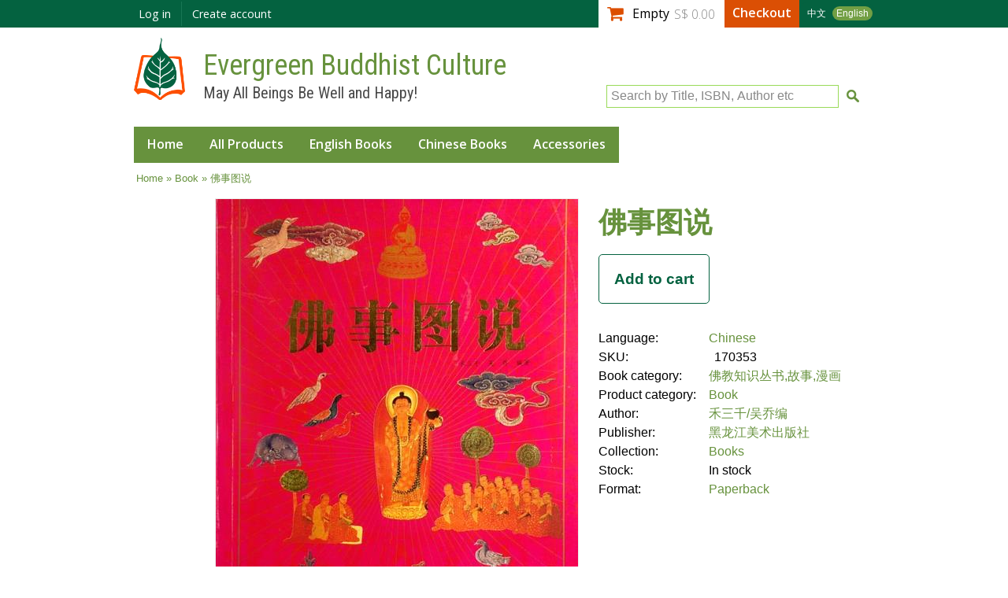

--- FILE ---
content_type: text/html; charset=utf-8
request_url: https://www.evergreenbuddhist.com/book/%E4%BD%9B%E4%BA%8B%E5%9B%BE%E8%AF%B4-5?page=6
body_size: 7520
content:
 
<!DOCTYPE html PUBLIC "-//W3C//DTD HTML+RDFa 1.1//EN">
<html lang="en" dir="ltr" version="HTML+RDFa 1.1"
  xmlns:content="http://purl.org/rss/1.0/modules/content/"
  xmlns:dc="http://purl.org/dc/terms/"
  xmlns:foaf="http://xmlns.com/foaf/0.1/"
  xmlns:og="http://ogp.me/ns#"
  xmlns:rdfs="http://www.w3.org/2000/01/rdf-schema#"
  xmlns:sioc="http://rdfs.org/sioc/ns#"
  xmlns:sioct="http://rdfs.org/sioc/types#"
  xmlns:skos="http://www.w3.org/2004/02/skos/core#"
  xmlns:xsd="http://www.w3.org/2001/XMLSchema#">
<head profile="http://www.w3.org/1999/xhtml/vocab">
  <meta http-equiv="Content-Type" content="text/html; charset=utf-8" />
<meta name="Generator" content="Drupal 7 (http://drupal.org); Commerce 1" />
<link rel="canonical" href="/book/%E4%BD%9B%E4%BA%8B%E5%9B%BE%E8%AF%B4-5" />
<link rel="shortlink" href="/node/56886" />
<link rel="shortcut icon" href="https://www.evergreenbuddhist.com/sites/all/themes/eg/logo_evergreen.ico" type="image/vnd.microsoft.icon" />
<meta name="viewport" content="width=device-width, initial-scale=1, maximum-scale=1, minimum-scale=1, user-scalable=no" />
<script type="application/ld+json">
{"@context":"http:\/\/schema.org","@type":"BreadcrumbList","itemListElement":[{"@type":"ListItem","position":1,"item":{"name":"Book","@id":"https:\/\/www.evergreenbuddhist.com\/product-category\/book"}}]}
</script>  <title>佛事图说 | Evergreen Buddhist Culture</title>  
  <style type="text/css" media="all">
@import url("https://www.evergreenbuddhist.com/modules/system/system.base.css?sucpik");
@import url("https://www.evergreenbuddhist.com/modules/system/system.menus.css?sucpik");
@import url("https://www.evergreenbuddhist.com/modules/system/system.messages.css?sucpik");
@import url("https://www.evergreenbuddhist.com/modules/system/system.theme.css?sucpik");
</style>
<style type="text/css" media="all">
@import url("https://www.evergreenbuddhist.com/sites/all/modules/cloud_zoom/css/cloud_zoom.css?sucpik");
</style>
<style type="text/css" media="all">
@import url("https://www.evergreenbuddhist.com/modules/comment/comment.css?sucpik");
@import url("https://www.evergreenbuddhist.com/modules/field/theme/field.css?sucpik");
@import url("https://www.evergreenbuddhist.com/modules/node/node.css?sucpik");
@import url("https://www.evergreenbuddhist.com/modules/user/user.css?sucpik");
@import url("https://www.evergreenbuddhist.com/sites/all/modules/views/css/views.css?sucpik");
@import url("https://www.evergreenbuddhist.com/sites/all/modules/ckeditor/css/ckeditor.css?sucpik");
</style>
<style type="text/css" media="all">
@import url("https://www.evergreenbuddhist.com/sites/all/modules/ctools/css/ctools.css?sucpik");
@import url("https://www.evergreenbuddhist.com/sites/all/libraries/jgrowl/jquery.jgrowl.min.css?sucpik");
@import url("https://www.evergreenbuddhist.com/sites/all/modules/nicemessages/css/nicemessages_positions.css?sucpik");
@import url("https://www.evergreenbuddhist.com/sites/all/modules/nicemessages/css/nicemessages_drupal.css?sucpik");
@import url("https://www.evergreenbuddhist.com/sites/all/modules/nicemessages/css/shadows.css?sucpik");
@import url("https://www.evergreenbuddhist.com/modules/locale/locale.css?sucpik");
@import url("https://www.evergreenbuddhist.com/sites/all/modules/commerce/modules/line_item/theme/commerce_line_item.theme.css?sucpik");
@import url("https://www.evergreenbuddhist.com/sites/all/libraries/mmenu/dist/mmenu.css?sucpik");
</style>
<style type="text/css" media="all">
<!--/*--><![CDATA[/*><!--*/
@media screen and (min-width:960px){.responsive-menu-block-wrapper.responsive-menu-block{display:block;}#block-responsive-menu-toggle{display:none;}}

/*]]>*/-->
</style>
<style type="text/css" media="all">
@import url("https://www.evergreenbuddhist.com/sites/all/modules/commerce/modules/product/theme/commerce_product.theme.css?sucpik");
@import url("https://www.evergreenbuddhist.com/sites/all/libraries/fontawesome/css/font-awesome.css?sucpik");
</style>
<style type="text/css" media="all">
@import url("https://www.evergreenbuddhist.com/sites/all/themes/omega/alpha/css/alpha-reset.css?sucpik");
@import url("https://www.evergreenbuddhist.com/sites/all/themes/omega/alpha/css/alpha-mobile.css?sucpik");
@import url("https://www.evergreenbuddhist.com/sites/all/themes/omega/alpha/css/alpha-alpha.css?sucpik");
@import url("https://www.evergreenbuddhist.com/sites/all/themes/omega/omega/css/formalize.css?sucpik");
@import url("https://www.evergreenbuddhist.com/sites/all/themes/omega/omega/css/omega-text.css?sucpik");
@import url("https://www.evergreenbuddhist.com/sites/all/themes/omega/omega/css/omega-branding.css?sucpik");
@import url("https://www.evergreenbuddhist.com/sites/all/themes/omega/omega/css/omega-menu.css?sucpik");
@import url("https://www.evergreenbuddhist.com/sites/all/themes/omega/omega/css/omega-forms.css?sucpik");
@import url("https://www.evergreenbuddhist.com/sites/default/files/fontyourface/font.css?sucpik");
</style>
<link type="text/css" rel="stylesheet" href="https://fonts.googleapis.com/css?family=Roboto+Condensed:regular&amp;subset=latin" media="all" />
<style type="text/css" media="all">
@import url("https://www.evergreenbuddhist.com/sites/all/themes/omega_kickstart/css/global.css?sucpik");
@import url("https://www.evergreenbuddhist.com/sites/all/themes/eg/css/eg_style.css?sucpik");
</style>

<!--[if lte IE 8]>
<link type="text/css" rel="stylesheet" href="https://www.evergreenbuddhist.com/sites/all/themes/omega_kickstart/css/ie-lte-8.css?sucpik" media="all" />
<![endif]-->

<!--[if lte IE 7]>
<link type="text/css" rel="stylesheet" href="https://www.evergreenbuddhist.com/sites/all/themes/omega_kickstart/css/ie-lte-7.css?sucpik" media="all" />
<![endif]-->

<!--[if (lt IE 9)&(!IEMobile)]>
<style type="text/css" media="all">
@import url("https://www.evergreenbuddhist.com/sites/all/themes/omega_kickstart/css/omega-kickstart-alpha-default.css?sucpik");
@import url("https://www.evergreenbuddhist.com/sites/all/themes/omega_kickstart/css/omega-kickstart-alpha-default-normal.css?sucpik");
@import url("https://www.evergreenbuddhist.com/sites/all/themes/eg/css/eg-alpha-default.css?sucpik");
@import url("https://www.evergreenbuddhist.com/sites/all/themes/eg/css/eg-alpha-default-normal.css?sucpik");
@import url("https://www.evergreenbuddhist.com/sites/all/themes/omega/alpha/css/grid/alpha_default/normal/alpha-default-normal-24.css?sucpik");
</style>
<![endif]-->

<!--[if gte IE 9]><!-->
<style type="text/css" media="all and (min-width: 740px) and (min-device-width: 740px), (max-device-width: 800px) and (min-width: 740px) and (orientation:landscape)">
@import url("https://www.evergreenbuddhist.com/sites/all/themes/omega_kickstart/css/omega-kickstart-alpha-default.css?sucpik");
@import url("https://www.evergreenbuddhist.com/sites/all/themes/omega_kickstart/css/omega-kickstart-alpha-default-narrow.css?sucpik");
@import url("https://www.evergreenbuddhist.com/sites/all/themes/eg/css/eg-alpha-default.css?sucpik");
@import url("https://www.evergreenbuddhist.com/sites/all/themes/eg/css/eg-alpha-default-narrow.css?sucpik");
@import url("https://www.evergreenbuddhist.com/sites/all/themes/omega/alpha/css/grid/alpha_default/narrow/alpha-default-narrow-24.css?sucpik");
</style>
<!--<![endif]-->

<!--[if gte IE 9]><!-->
<style type="text/css" media="all and (min-width: 980px) and (min-device-width: 980px), all and (max-device-width: 1024px) and (min-width: 1024px) and (orientation:landscape)">
@import url("https://www.evergreenbuddhist.com/sites/all/themes/omega_kickstart/css/omega-kickstart-alpha-default.css?sucpik");
@import url("https://www.evergreenbuddhist.com/sites/all/themes/omega_kickstart/css/omega-kickstart-alpha-default-normal.css?sucpik");
@import url("https://www.evergreenbuddhist.com/sites/all/themes/eg/css/eg-alpha-default.css?sucpik");
@import url("https://www.evergreenbuddhist.com/sites/all/themes/eg/css/eg-alpha-default-normal.css?sucpik");
@import url("https://www.evergreenbuddhist.com/sites/all/themes/omega/alpha/css/grid/alpha_default/normal/alpha-default-normal-24.css?sucpik");
</style>
<!--<![endif]-->
  <script type="text/javascript" src="https://www.evergreenbuddhist.com/sites/all/modules/jquery_update/replace/jquery/1.12/jquery.min.js?v=1.12.4"></script>
<script type="text/javascript" src="https://www.evergreenbuddhist.com/misc/jquery-extend-3.4.0.js?v=1.12.4"></script>
<script type="text/javascript" src="https://www.evergreenbuddhist.com/misc/jquery-html-prefilter-3.5.0-backport.js?v=1.12.4"></script>
<script type="text/javascript" src="https://www.evergreenbuddhist.com/misc/jquery.once.js?v=1.2"></script>
<script type="text/javascript" src="https://www.evergreenbuddhist.com/misc/drupal.js?sucpik"></script>
<script type="text/javascript" src="https://www.evergreenbuddhist.com/sites/all/modules/jquery_update/js/jquery_browser.js?v=0.0.1"></script>
<script type="text/javascript" src="https://www.evergreenbuddhist.com/sites/all/libraries/cloud-zoom/cloud-zoom.1.0.3.min.js?v=1.0.3"></script>
<script type="text/javascript" src="https://www.evergreenbuddhist.com/sites/all/modules/cloud_zoom/js/cloud_zoom.js?v=1.0.3"></script>
<script type="text/javascript" src="https://www.evergreenbuddhist.com/sites/all/modules/entityreference/js/entityreference.js?sucpik"></script>
<script type="text/javascript" src="https://www.evergreenbuddhist.com/sites/all/libraries/jgrowl/jquery.jgrowl.min.js?sucpik"></script>
<script type="text/javascript" src="https://www.evergreenbuddhist.com/sites/all/modules/nicemessages/js/nicemessages.js?sucpik"></script>
<script type="text/javascript" src="https://www.evergreenbuddhist.com/sites/all/libraries/mmenu/dist/mmenu.js?sucpik"></script>
<script type="text/javascript" src="https://www.evergreenbuddhist.com/sites/all/libraries/superfish/dist/js/hoverIntent.js?sucpik"></script>
<script type="text/javascript" src="https://www.evergreenbuddhist.com/sites/all/libraries/superfish/dist/js/superfish.min.js?sucpik"></script>
<script type="text/javascript" src="https://www.evergreenbuddhist.com/sites/all/modules/google_analytics/googleanalytics.js?sucpik"></script>
<script type="text/javascript" src="https://www.googletagmanager.com/gtag/js?id=G-Y029JH7R96"></script>
<script type="text/javascript">
<!--//--><![CDATA[//><!--
window.dataLayer = window.dataLayer || [];function gtag(){dataLayer.push(arguments)};gtag("js", new Date());gtag("set", "developer_id.dMDhkMT", true);gtag("config", "G-Y029JH7R96", {"groups":"default","anonymize_ip":true});
//--><!]]>
</script>
<script type="text/javascript" src="https://www.evergreenbuddhist.com/sites/all/modules/field_group/field_group.js?sucpik"></script>
<script type="text/javascript" src="https://www.evergreenbuddhist.com/sites/all/modules/form_placeholder/form_placeholder.js?sucpik"></script>
<script type="text/javascript" src="https://www.evergreenbuddhist.com/sites/all/themes/omega_kickstart/js/omega_kickstart.js?sucpik"></script>
<script type="text/javascript" src="https://www.evergreenbuddhist.com/sites/all/themes/omega/omega/js/jquery.formalize.js?sucpik"></script>
<script type="text/javascript" src="https://www.evergreenbuddhist.com/sites/all/themes/omega/omega/js/omega-mediaqueries.js?sucpik"></script>
<script type="text/javascript">
<!--//--><![CDATA[//><!--
jQuery.extend(Drupal.settings, {"basePath":"\/","pathPrefix":"","setHasJsCookie":0,"ajaxPageState":{"theme":"eg","theme_token":"GxbS7TeetyU-XXCaFspXy455GroAd0p4lwkxxYlMHfE","js":{"sites\/all\/modules\/responsive_menu\/js\/responsive_menu.config.js":1,"sites\/all\/modules\/jquery_update\/replace\/jquery\/1.12\/jquery.min.js":1,"misc\/jquery-extend-3.4.0.js":1,"misc\/jquery-html-prefilter-3.5.0-backport.js":1,"misc\/jquery.once.js":1,"misc\/drupal.js":1,"sites\/all\/modules\/jquery_update\/js\/jquery_browser.js":1,"sites\/all\/libraries\/cloud-zoom\/cloud-zoom.1.0.3.min.js":1,"sites\/all\/modules\/cloud_zoom\/js\/cloud_zoom.js":1,"sites\/all\/modules\/entityreference\/js\/entityreference.js":1,"sites\/all\/libraries\/jgrowl\/jquery.jgrowl.min.js":1,"sites\/all\/modules\/nicemessages\/js\/nicemessages.js":1,"sites\/all\/libraries\/mmenu\/dist\/mmenu.js":1,"sites\/all\/libraries\/superfish\/dist\/js\/hoverIntent.js":1,"sites\/all\/libraries\/superfish\/dist\/js\/superfish.min.js":1,"sites\/all\/modules\/google_analytics\/googleanalytics.js":1,"https:\/\/www.googletagmanager.com\/gtag\/js?id=G-Y029JH7R96":1,"0":1,"sites\/all\/modules\/field_group\/field_group.js":1,"sites\/all\/modules\/form_placeholder\/form_placeholder.js":1,"sites\/all\/themes\/omega_kickstart\/js\/omega_kickstart.js":1,"sites\/all\/themes\/omega\/omega\/js\/jquery.formalize.js":1,"sites\/all\/themes\/omega\/omega\/js\/omega-mediaqueries.js":1},"css":{"modules\/system\/system.base.css":1,"modules\/system\/system.menus.css":1,"modules\/system\/system.messages.css":1,"modules\/system\/system.theme.css":1,"cloud-zoom.1.0.3.min.js\/cloud-zoom.css":1,"sites\/all\/modules\/cloud_zoom\/css\/cloud_zoom.css":1,"modules\/comment\/comment.css":1,"modules\/field\/theme\/field.css":1,"modules\/node\/node.css":1,"modules\/user\/user.css":1,"sites\/all\/modules\/views\/css\/views.css":1,"sites\/all\/modules\/ckeditor\/css\/ckeditor.css":1,"sites\/all\/modules\/ctools\/css\/ctools.css":1,"sites\/all\/libraries\/jgrowl\/jquery.jgrowl.min.css":1,"sites\/all\/modules\/nicemessages\/css\/nicemessages_positions.css":1,"sites\/all\/modules\/nicemessages\/css\/nicemessages_drupal.css":1,"sites\/all\/modules\/nicemessages\/css\/shadows.css":1,"modules\/locale\/locale.css":1,"sites\/all\/modules\/commerce\/modules\/line_item\/theme\/commerce_line_item.theme.css":1,"sites\/all\/libraries\/mmenu\/dist\/mmenu.css":1,"0":1,"sites\/all\/modules\/commerce\/modules\/product\/theme\/commerce_product.theme.css":1,"sites\/all\/libraries\/fontawesome\/css\/font-awesome.css":1,"sites\/all\/themes\/omega\/alpha\/css\/alpha-reset.css":1,"sites\/all\/themes\/omega\/alpha\/css\/alpha-mobile.css":1,"sites\/all\/themes\/omega\/alpha\/css\/alpha-alpha.css":1,"sites\/all\/themes\/omega\/omega\/css\/formalize.css":1,"sites\/all\/themes\/omega\/omega\/css\/omega-text.css":1,"sites\/all\/themes\/omega\/omega\/css\/omega-branding.css":1,"sites\/all\/themes\/omega\/omega\/css\/omega-menu.css":1,"sites\/all\/themes\/omega\/omega\/css\/omega-forms.css":1,"sites\/default\/files\/fontyourface\/font.css":1,"https:\/\/fonts.googleapis.com\/css?family=Roboto+Condensed:regular\u0026subset=latin":1,"sites\/all\/themes\/omega_kickstart\/css\/global.css":1,"sites\/all\/themes\/eg\/css\/eg_style.css":1,"sites\/all\/themes\/omega_kickstart\/css\/ie-lte-8.css":1,"sites\/all\/themes\/omega_kickstart\/css\/ie-lte-7.css":1,"ie::normal::sites\/all\/themes\/omega_kickstart\/css\/omega-kickstart-alpha-default.css":1,"ie::normal::sites\/all\/themes\/omega_kickstart\/css\/omega-kickstart-alpha-default-normal.css":1,"ie::normal::sites\/all\/themes\/eg\/css\/eg-alpha-default.css":1,"ie::normal::sites\/all\/themes\/eg\/css\/eg-alpha-default-normal.css":1,"ie::normal::sites\/all\/themes\/omega\/alpha\/css\/grid\/alpha_default\/normal\/alpha-default-normal-24.css":1,"narrow::sites\/all\/themes\/omega_kickstart\/css\/omega-kickstart-alpha-default.css":1,"narrow::sites\/all\/themes\/omega_kickstart\/css\/omega-kickstart-alpha-default-narrow.css":1,"narrow::sites\/all\/themes\/eg\/css\/eg-alpha-default.css":1,"narrow::sites\/all\/themes\/eg\/css\/eg-alpha-default-narrow.css":1,"sites\/all\/themes\/omega\/alpha\/css\/grid\/alpha_default\/narrow\/alpha-default-narrow-24.css":1,"normal::sites\/all\/themes\/omega_kickstart\/css\/omega-kickstart-alpha-default.css":1,"normal::sites\/all\/themes\/omega_kickstart\/css\/omega-kickstart-alpha-default-normal.css":1,"normal::sites\/all\/themes\/eg\/css\/eg-alpha-default.css":1,"normal::sites\/all\/themes\/eg\/css\/eg-alpha-default-normal.css":1,"sites\/all\/themes\/omega\/alpha\/css\/grid\/alpha_default\/normal\/alpha-default-normal-24.css":1}},"form_placeholder":{"fallback_support":false,"include":"#edit-search-api-views-fulltext","exclude":"","required_indicator":"append"},"urlIsAjaxTrusted":{"\/all-products":true,"\/book\/%E4%BD%9B%E4%BA%8B%E5%9B%BE%E8%AF%B4-5?page=6":true},"googleanalytics":{"account":["G-Y029JH7R96"],"trackOutbound":1,"trackMailto":1,"trackDownload":1,"trackDownloadExtensions":"7z|aac|arc|arj|asf|asx|avi|bin|csv|doc(x|m)?|dot(x|m)?|exe|flv|gif|gz|gzip|hqx|jar|jpe?g|js|mp(2|3|4|e?g)|mov(ie)?|msi|msp|pdf|phps|png|ppt(x|m)?|pot(x|m)?|pps(x|m)?|ppam|sld(x|m)?|thmx|qtm?|ra(m|r)?|sea|sit|tar|tgz|torrent|txt|wav|wma|wmv|wpd|xls(x|m|b)?|xlt(x|m)|xlam|xml|z|zip"},"nicemessages":{"position":"top-right","items":[]},"field_group":{"div":"full"},"omega":{"layouts":{"primary":"normal","order":["narrow","normal"],"queries":{"narrow":"all and (min-width: 740px) and (min-device-width: 740px), (max-device-width: 800px) and (min-width: 740px) and (orientation:landscape)","normal":"all and (min-width: 980px) and (min-device-width: 980px), all and (max-device-width: 1024px) and (min-width: 1024px) and (orientation:landscape)"}}},"responsive_menu":{"position":"left","theme":"theme-dark","breakpoint":false,"superfish":{"delay":"300","speed":"100","speedOut":"100"}}});
//--><!]]>
</script>
  <!--[if lt IE 9]><script src="http://html5shiv.googlecode.com/svn/trunk/html5.js"></script><![endif]-->
</head>
<body class="html not-front not-logged-in page-node page-node- page-node-56886 node-type-book i18n-en context-book">
  <div id="skip-link">
    <a href="#main-content" class="element-invisible element-focusable">Skip to main content</a>
  </div>
    <div class="page clearfix" id="page">
      <header id="section-header" class="section section-header">
  <div id="zone-user-wrapper" class="zone-wrapper zone-user-wrapper clearfix">  
  <div id="zone-user" class="zone zone-user clearfix container-24">
    <div class="grid-10 region region-user-first" id="region-user-first">
  <div class="region-inner region-user-first-inner">
    <div class="block block-responsive-menu block-toggle block-responsive-menu-toggle odd block-without-title" id="block-responsive-menu-toggle">
  <div class="block-inner clearfix">
                
    <div class="content clearfix">
      <a id="toggle-icon" class="toggle responsive-menu-toggle-icon" title="Menu" href="#off-canvas">
  <span class="icon"></span><span class="label">Menu</span>
</a>    </div>
  </div>
</div><div class="block block-system block-menu block-user-menu block-system-user-menu even block-without-title" id="block-system-user-menu">
  <div class="block-inner clearfix">
                
    <div class="content clearfix">
      <ul class="menu"><li class="first leaf"><a href="/user/login" title="">Log in</a></li>
<li class="last leaf"><a href="/user/register" title="">Create account</a></li>
</ul>    </div>
  </div>
</div>  </div>
</div><div class="grid-14 region region-user-second" id="region-user-second">
  <div class="region-inner region-user-second-inner">
    <div class="block block-locale block-language-content block-locale-language-content odd block-without-title" id="block-locale-language-content">
  <div class="block-inner clearfix">
                
    <div class="content clearfix">
      <ul class="language-switcher-locale-url"><li class="zh-hans first"><a href="/zh/book/%E4%BD%9B%E4%BA%8B%E5%9B%BE%E8%AF%B4-5" class="language-link" xml:lang="zh-hans">中文</a></li><li class="en last active"><a href="/book/%E4%BD%9B%E4%BA%8B%E5%9B%BE%E8%AF%B4-5" class="language-link active" xml:lang="en">English</a></li></ul>    </div>
  </div>
</div><div class="block block-views has-icon block-shopping-cart-block block-views-shopping-cart-block even block-without-title" id="block-views-shopping-cart-block">
  <div class="block-inner clearfix">
                
    <div class="content clearfix">
      <i class="fa fa-shopping-cart" aria-hidden="true"></i><div class="view view-shopping-cart view-id-shopping_cart view-display-id-block view-dom-id-40a408f925fef448ce0eb305f301e1f1">
        
  
  
      <div class="view-empty">
      <p>Empty</p>
<div class="line-item-summary">
      <div class="line-item-total">
    <span class="line-item-total-label">Total:</span> <span class="line-item-total-raw">S$ 0.00</span>
  </div>
    <ul class="links inline"><li class="line-item-summary-checkout first last"><a href="/checkout" rel="nofollow">Checkout</a></li></ul></div>
    </div>
  
  
  
  
  
  
</div>    </div>
  </div>
</div>  </div>
</div>  </div>
</div><div id="zone-branding-wrapper" class="zone-wrapper zone-branding-wrapper clearfix">  
  <div id="zone-branding" class="zone zone-branding clearfix container-24">
    <div class="grid-24 region region-branding" id="region-branding">
  <div class="region-inner region-branding-inner">
        <div class="branding-data">
            <div class="logo-img">
        <a href="/" rel="home" title="Evergreen Buddhist Culture"><img src="https://www.evergreenbuddhist.com/sites/all/themes/eg/logo_evergreen_160.png" alt="Evergreen Buddhist Culture" id="logo" /></a>      </div>
                        <hgroup class="site-name-slogan">        
                                <h2 class="site-name"><a href="/" title="Home">Evergreen Buddhist Culture</a></h2>
                                        <h6 class="site-slogan">May All Beings Be Well and Happy!</h6>
              </hgroup>
          </div>
        <div class="block block-views block-84791132192c090240e50c3166d6a128 block-views-84791132192c090240e50c3166d6a128 odd block-without-title" id="block-views-84791132192c090240e50c3166d6a128">
  <div class="block-inner clearfix">
                
    <div class="content clearfix">
      <form action="/all-products" method="get" id="views-exposed-form-product-search-display-page" accept-charset="UTF-8"><div><div class="views-exposed-form">
  <div class="views-exposed-widgets clearfix">
          <div id="edit-search-api-views-fulltext-wrapper" class="views-exposed-widget views-widget-filter-search_api_views_fulltext">
                  <label for="edit-search-api-views-fulltext">
            Search by Title, ISBN, Author etc          </label>
                        <div class="views-widget">
          <div class="form-item form-type-textfield form-item-search-api-views-fulltext">
 <input type="text" id="edit-search-api-views-fulltext" name="search_api_views_fulltext" value="" size="30" maxlength="128" class="form-text" />
</div>
        </div>
              </div>
                    <div class="views-exposed-widget views-submit-button">
      <input type="submit" id="edit-submit-product-search-display" value="Apply" class="form-submit" />    </div>
      </div>
</div>
</div></form>    </div>
  </div>
</div>  </div>
</div>  </div>
</div><div id="zone-menu-wrapper" class="zone-wrapper zone-menu-wrapper clearfix">  
  <div id="zone-menu" class="zone zone-menu clearfix container-24">
    <div class="grid-24 region region-menu" id="region-menu">
  <div class="region-inner region-menu-inner">
        <div class="block block-responsive-menu block-horizontal-menu block-responsive-menu-horizontal-menu odd block-without-title" id="block-responsive-menu-horizontal-menu">
  <div class="block-inner clearfix">
                
    <div class="content clearfix">
      <nav class="responsive-menu-block-wrapper responsive-menu-block menu-name-menu-main-collection">
  <ul id="horizontal-menu" class="horizontal-menu"><li class="first leaf menu-mlid-1850"><a href="/" title="">Home</a></li>
<li class="leaf menu-mlid-1852"><a href="/all-products" title="">All Products</a></li>
<li class="collapsed menu-mlid-2382"><a href="/book-language/english" title="">English Books</a></li>
<li class="leaf menu-mlid-4752"><a href="/book-language/chinese" title="">Chinese Books</a></li>
<li class="last leaf menu-mlid-2384"><a href="/collection/accessories" title="">Accessories</a></li>
</ul></nav>
    </div>
  </div>
</div>  </div>
</div>
  </div>
</div></header>    
      <section id="section-content" class="section section-content">
  <div id="zone-content-wrapper" class="zone-wrapper zone-content-wrapper clearfix">  
  <div id="zone-content" class="zone zone-content clearfix container-24">    
          <div id="breadcrumb" class="grid-24"><h2 class="element-invisible">You are here</h2><div class="breadcrumb"><a href="/node">Home</a> &raquo; <a href="/product-category/book">Book</a> &raquo; 佛事图说</div></div>
        
        <div class="grid-24 region region-content" id="region-content">
  <div class="region-inner region-content-inner">
    <a id="main-content"></a>
                        <div class="block block-system block-main block-system-main odd block-without-title" id="block-system-main">
  <div class="block-inner clearfix">
                
    <div class="content clearfix">
      <article about="/book/%E4%BD%9B%E4%BA%8B%E5%9B%BE%E8%AF%B4-5" typeof="sioc:Item foaf:Document" class="node node-book node-published node-not-promoted node-not-sticky author-admin even clearfix" id="node-book-56886">
        <span property="dc:title" content="佛事图说" class="rdf-meta element-hidden"></span><span property="sioc:num_replies" content="0" datatype="xsd:integer" class="rdf-meta element-hidden"></span>    
  
  <div class="content clearfix">
    <div class="commerce-product-field commerce-product-field-field-image field-field-image node-56886-product-field-image"><div class="cloud-zoom-container"><a href="https://www.evergreenbuddhist.com/sites/default/files/styles/product1_full/public/images_book/0170353-1.jpg?itok=6hdT9cpM" class="cloud-zoom" id="cloud-zoom" rel="zoomWidth:&#039;auto&#039;, zoomHeight:&#039;auto&#039;, position:&#039;inside&#039;, adjustX:0, adjustY:0, tint:&#039;false&#039;, tintOpacity:&#039;0.5&#039;, lensOpacity:&#039;0.5&#039;, softFocus:false, smoothMove:&#039;3&#039;, showTitle:true, titleOpacity:&#039;0.5&#039;"><img typeof="foaf:Image" src="https://www.evergreenbuddhist.com/sites/default/files/styles/product2_page/public/images_book/0170353-1.jpg?itok=PgFT2PjR" /></a><div class="cloud-zoom-gallery-thumbs"><a href="https://www.evergreenbuddhist.com/sites/default/files/styles/product1_full/public/images_book/0170353-1.jpg?itok=6hdT9cpM" class="cloud-zoom-gallery" rel="useZoom: &#039;cloud-zoom&#039;,smallImage: &#039;https://www.evergreenbuddhist.com/sites/default/files/styles/product2_page/public/images_book/0170353-1.jpg?itok=PgFT2PjR&#039;"><img typeof="foaf:Image" src="https://www.evergreenbuddhist.com/sites/default/files/styles/product4_tn/public/images_book/0170353-1.jpg?itok=GZFg7_Sk" /></a></div></div></div><div class="group-product-info field-group-div"><div class="commerce-product-field commerce-product-field-title-field field-title-field node-56886-product-title-field"><div class="field field-name-title-field field-type-text field-label-hidden"><div class="field-items"><div class="field-item even"><h1><a href="/book/%E4%BD%9B%E4%BA%8B%E5%9B%BE%E8%AF%B4-5" class="active">佛事图说</a></h1>
</div></div></div></div><div class="field field-name-field-product field-type-commerce-product-reference field-label-hidden"><div class="field-items"><div class="field-item even"><form class="commerce-add-to-cart commerce-cart-add-to-cart-form-44431 in-stock" autocomplete="off" action="/book/%E4%BD%9B%E4%BA%8B%E5%9B%BE%E8%AF%B4-5?page=6" method="post" id="commerce-cart-add-to-cart-form-44431" accept-charset="UTF-8"><div><input type="hidden" name="product_id" value="44431" />
<input type="hidden" name="form_build_id" value="form-MWdZq1YsnKXTfog7qbnCk4esCgQY1Unkwzzsgwe6Lx8" />
<input type="hidden" name="form_id" value="commerce_cart_add_to_cart_form_44431" />
<div id="edit-line-item-fields" class="form-wrapper"></div><input type="hidden" name="quantity" value="1" />
<input type="submit" id="edit-submit" name="op" value="Add to cart" class="form-submit" /></div></form></div></div></div><div class="field field-name-field-language field-type-taxonomy-term-reference field-label-inline clearfix"><div class="field-label">Language:&nbsp;</div><div class="field-items"><div class="field-item even"><a href="/book-language/chinese" typeof="skos:Concept" property="rdfs:label skos:prefLabel">Chinese</a></div></div></div><div class="commerce-product-extra-field commerce-product-extra-field-sku node-56886-product-sku">  <div class="commerce-product-sku">
          <div class="commerce-product-sku-label">
        SKU:      </div>
        170353  </div>
</div><div class="field field-name-field-book-category field-type-taxonomy-term-reference field-label-inline clearfix"><div class="field-label">Book category:&nbsp;</div><div class="field-items"><div class="field-item even"><a href="/book-category/%E4%B8%AD%E6%96%87/%E4%BD%9B%E6%95%99%E7%9F%A5%E8%AF%86%E4%B8%9B%E4%B9%A6-%E6%95%85%E4%BA%8B-%E6%BC%AB%E7%94%BB" typeof="skos:Concept" property="rdfs:label skos:prefLabel">佛教知识丛书,故事,漫画</a></div></div></div><div class="field field-name-field-product-category field-type-taxonomy-term-reference field-label-inline clearfix"><div class="field-label">Product category:&nbsp;</div><div class="field-items"><div class="field-item even"><a href="/product-category/book" typeof="skos:Concept" property="rdfs:label skos:prefLabel">Book</a></div></div></div><div class="field field-name-field-author field-type-taxonomy-term-reference field-label-inline clearfix"><div class="field-label">Author:&nbsp;</div><div class="field-items"><div class="field-item even"><a href="/author/%E7%A6%BE%E4%B8%89%E5%8D%83%E5%90%B4%E4%B9%94%E7%BC%96" typeof="skos:Concept" property="rdfs:label skos:prefLabel">禾三千/吴乔编</a></div></div></div><div class="field field-name-field-publisher field-type-taxonomy-term-reference field-label-inline clearfix"><div class="field-label">Publisher:&nbsp;</div><div class="field-items"><div class="field-item even"><a href="/publisher/%E9%BB%91%E9%BE%99%E6%B1%9F%E7%BE%8E%E6%9C%AF%E5%87%BA%E7%89%88%E7%A4%BE" typeof="skos:Concept" property="rdfs:label skos:prefLabel">黑龙江美术出版社</a></div></div></div><div class="field field-name-field-collection field-type-taxonomy-term-reference field-label-inline clearfix"><div class="field-label">Collection:&nbsp;</div><div class="field-items"><div class="field-item even"><a href="/collection/books" typeof="skos:Concept" property="rdfs:label skos:prefLabel">Books</a></div></div></div><div class="commerce-product-field commerce-product-field-commerce-stock field-commerce-stock node-56886-product-commerce-stock"><div class="field field-name-commerce-stock field-type-number-decimal field-label-inline clearfix"><div class="field-label">Stock:&nbsp;</div><div class="field-items"><div class="field-item even"><span class=''>In stock</span></div></div></div></div><div class="commerce-product-field commerce-product-field-field-format field-field-format node-56886-product-field-format"><div class="field field-name-field-format field-type-taxonomy-term-reference field-label-inline clearfix"><div class="field-label">Format:&nbsp;</div><div class="field-items"><div class="field-item even"><a href="/format/paperback" typeof="skos:Concept" property="rdfs:label skos:prefLabel">Paperback</a></div></div></div></div><div class="commerce-product-field commerce-product-field-field-isbn13 field-field-isbn13 node-56886-product-field-isbn13 commerce-product-field-empty"></div><div class="field field-name-body field-type-text-with-summary field-label-hidden"><div class="field-items"><div class="field-item even" property="content:encoded"></div></div></div></div>  </div>
  
  <div class="clearfix">
          <nav class="links node-links clearfix"></nav>
    
      </div>
</article>
    </div>
  </div>
</div><section class="block block-views block-related-products-block block-views-related-products-block even" id="block-views-related-products-block">
  <div class="block-inner clearfix">
              <h2 class="block-title">Related Products</h2>
            
    <div class="content clearfix">
      <div class="view view-related-products view-id-related_products view-display-id-block view-dom-id-55e105a9dc9d8d6ff416be4c5f77d508">
        
  
  
      <div class="view-content">
      <div class="item-list">    <ul>          <li class="views-row views-row-1 views-row-odd views-row-first"><article about="/book/%E6%B5%81%E5%8A%A8%E7%9A%84%E5%A5%B3%E7%A5%9E-%E8%A7%82%E9%9F%B3%E4%B8%8E%E5%A6%88%E7%A5%96-22" typeof="sioc:Item foaf:Document" class="node node-book node-published node-not-promoted node-not-sticky author-admin odd clearfix" id="node-book-56558">
        <span property="dc:title" content="流动的女神-观音与妈祖" class="rdf-meta element-hidden"></span><span property="sioc:num_replies" content="0" datatype="xsd:integer" class="rdf-meta element-hidden"></span>    
  
  <div class="content clearfix">
    <div class="commerce-product-field commerce-product-field-field-image field-field-image node-56558-product-field-image"><div class="field field-name-field-image field-type-image field-label-hidden"><div class="field-items"><div class="field-item even"><a href="/book/%E6%B5%81%E5%8A%A8%E7%9A%84%E5%A5%B3%E7%A5%9E-%E8%A7%82%E9%9F%B3%E4%B8%8E%E5%A6%88%E7%A5%96-22"><img typeof="foaf:Image" src="https://www.evergreenbuddhist.com/sites/default/files/styles/product3_list/public/images_book/0169048-1.jpg?itok=Eom0WOf2" width="102" height="180" /></a></div></div></div></div><div class="commerce-product-field commerce-product-field-title-field field-title-field node-56558-product-title-field"><div class="field field-name-title-field field-type-text field-label-hidden"><div class="field-items"><div class="field-item even"><a href="/book/%E6%B5%81%E5%8A%A8%E7%9A%84%E5%A5%B3%E7%A5%9E-%E8%A7%82%E9%9F%B3%E4%B8%8E%E5%A6%88%E7%A5%96-22">流动的女神-观音与妈祖</a></div></div></div></div>  </div>
  
  <div class="clearfix">
          <nav class="links node-links clearfix"></nav>
    
      </div>
</article>
</li>
          <li class="views-row views-row-2 views-row-even"><article about="/book/%E4%BD%9B%E5%AD%A6%E6%B5%85%E8%AF%B47-%E8%8D%AF%E5%B8%88%E7%90%89%E7%92%83%E5%85%89%E5%A6%82%E6%9D%A5%E6%9C%AC%E6%84%BF%E5%8A%9F%E5%BE%B7%E7%BB%8F%E6%B5%85%E8%AF%9116k-a007-25" typeof="sioc:Item foaf:Document" class="node node-book node-published node-not-promoted node-not-sticky author-admin even clearfix" id="node-book-55765">
        <span property="dc:title" content="佛学浅说(7): 药师琉璃光如来本愿功德经浅译(16K)  A007" class="rdf-meta element-hidden"></span><span property="sioc:num_replies" content="0" datatype="xsd:integer" class="rdf-meta element-hidden"></span>    
  
  <div class="content clearfix">
    <div class="commerce-product-field commerce-product-field-field-image field-field-image node-55765-product-field-image"><div class="field field-name-field-image field-type-image field-label-hidden"><div class="field-items"><div class="field-item even"><a href="/book/%E4%BD%9B%E5%AD%A6%E6%B5%85%E8%AF%B47-%E8%8D%AF%E5%B8%88%E7%90%89%E7%92%83%E5%85%89%E5%A6%82%E6%9D%A5%E6%9C%AC%E6%84%BF%E5%8A%9F%E5%BE%B7%E7%BB%8F%E6%B5%85%E8%AF%9116k-a007-25"><img typeof="foaf:Image" src="https://www.evergreenbuddhist.com/sites/default/files/styles/product3_list/public/images_book/0033314-1.jpg?itok=AYU4ez9r" width="134" height="180" /></a></div></div></div></div><div class="commerce-product-field commerce-product-field-title-field field-title-field node-55765-product-title-field"><div class="field field-name-title-field field-type-text field-label-hidden"><div class="field-items"><div class="field-item even"><a href="/book/%E4%BD%9B%E5%AD%A6%E6%B5%85%E8%AF%B47-%E8%8D%AF%E5%B8%88%E7%90%89%E7%92%83%E5%85%89%E5%A6%82%E6%9D%A5%E6%9C%AC%E6%84%BF%E5%8A%9F%E5%BE%B7%E7%BB%8F%E6%B5%85%E8%AF%9116k-a007-25">佛学浅说(7): 药师琉璃光如来本愿功德经浅译(16K)  A007</a></div></div></div></div>  </div>
  
  <div class="clearfix">
          <nav class="links node-links clearfix"></nav>
    
      </div>
</article>
</li>
          <li class="views-row views-row-3 views-row-odd"><article about="/book/%E4%BD%9B%E6%95%99%E6%95%85%E4%BA%8B%E9%80%89%E9%9B%86-%E6%B3%95%E6%B5%B7%E6%90%9C%E7%8F%8D-7" typeof="sioc:Item foaf:Document" class="node node-book node-published node-not-promoted node-not-sticky author-admin odd clearfix" id="node-book-56811">
        <span property="dc:title" content="佛教故事选集: 法海搜珍" class="rdf-meta element-hidden"></span><span property="sioc:num_replies" content="0" datatype="xsd:integer" class="rdf-meta element-hidden"></span>    
  
  <div class="content clearfix">
    <div class="commerce-product-field commerce-product-field-field-image field-field-image node-56811-product-field-image"><div class="field field-name-field-image field-type-image field-label-hidden"><div class="field-items"><div class="field-item even"><a href="/book/%E4%BD%9B%E6%95%99%E6%95%85%E4%BA%8B%E9%80%89%E9%9B%86-%E6%B3%95%E6%B5%B7%E6%90%9C%E7%8F%8D-7"><img typeof="foaf:Image" src="https://www.evergreenbuddhist.com/sites/default/files/styles/product3_list/public/images_book/0170128-1.jpg?itok=OcaBsDKI" width="121" height="180" /></a></div></div></div></div><div class="commerce-product-field commerce-product-field-title-field field-title-field node-56811-product-title-field"><div class="field field-name-title-field field-type-text field-label-hidden"><div class="field-items"><div class="field-item even"><a href="/book/%E4%BD%9B%E6%95%99%E6%95%85%E4%BA%8B%E9%80%89%E9%9B%86-%E6%B3%95%E6%B5%B7%E6%90%9C%E7%8F%8D-7">佛教故事选集: 法海搜珍</a></div></div></div></div>  </div>
  
  <div class="clearfix">
          <nav class="links node-links clearfix"></nav>
    
      </div>
</article>
</li>
          <li class="views-row views-row-4 views-row-even"><article about="/book/%E4%BD%9B%E6%95%99%E6%95%85%E4%BA%8B%E9%80%89%E9%9B%86-%E6%B3%95%E5%91%B3-7" typeof="sioc:Item foaf:Document" class="node node-book node-published node-not-promoted node-not-sticky author-admin even clearfix" id="node-book-56813">
        <span property="dc:title" content="佛教故事选集: 法味" class="rdf-meta element-hidden"></span><span property="sioc:num_replies" content="0" datatype="xsd:integer" class="rdf-meta element-hidden"></span>    
  
  <div class="content clearfix">
    <div class="commerce-product-field commerce-product-field-field-image field-field-image node-56813-product-field-image"><div class="field field-name-field-image field-type-image field-label-hidden"><div class="field-items"><div class="field-item even"><a href="/book/%E4%BD%9B%E6%95%99%E6%95%85%E4%BA%8B%E9%80%89%E9%9B%86-%E6%B3%95%E5%91%B3-7"><img typeof="foaf:Image" src="https://www.evergreenbuddhist.com/sites/default/files/styles/product3_list/public/images_book/0170130-1.jpg?itok=80G8pH2J" width="122" height="180" /></a></div></div></div></div><div class="commerce-product-field commerce-product-field-title-field field-title-field node-56813-product-title-field"><div class="field field-name-title-field field-type-text field-label-hidden"><div class="field-items"><div class="field-item even"><a href="/book/%E4%BD%9B%E6%95%99%E6%95%85%E4%BA%8B%E9%80%89%E9%9B%86-%E6%B3%95%E5%91%B3-7">佛教故事选集: 法味</a></div></div></div></div>  </div>
  
  <div class="clearfix">
          <nav class="links node-links clearfix"></nav>
    
      </div>
</article>
</li>
          <li class="views-row views-row-5 views-row-odd views-row-last"><article about="/book/%E6%BC%AB%E7%94%BB%E7%88%B6%E4%B8%8E%E5%AD%90-27" typeof="sioc:Item foaf:Document" class="node node-book node-published node-not-promoted node-not-sticky author-admin odd clearfix" id="node-book-56463">
        <span property="dc:title" content="漫画父与子" class="rdf-meta element-hidden"></span><span property="sioc:num_replies" content="0" datatype="xsd:integer" class="rdf-meta element-hidden"></span>    
  
  <div class="content clearfix">
    <div class="commerce-product-field commerce-product-field-field-image field-field-image node-56463-product-field-image"><div class="field field-name-field-image field-type-image field-label-hidden"><div class="field-items"><div class="field-item even"><a href="/book/%E6%BC%AB%E7%94%BB%E7%88%B6%E4%B8%8E%E5%AD%90-27"><img typeof="foaf:Image" src="https://www.evergreenbuddhist.com/sites/default/files/styles/product3_list/public/images_book/0168557-1_0.jpg?itok=x1D7ppjn" width="167" height="180" /></a></div></div></div></div><div class="commerce-product-field commerce-product-field-title-field field-title-field node-56463-product-title-field"><div class="field field-name-title-field field-type-text field-label-hidden"><div class="field-items"><div class="field-item even"><a href="/book/%E6%BC%AB%E7%94%BB%E7%88%B6%E4%B8%8E%E5%AD%90-27">漫画父与子</a></div></div></div></div>  </div>
  
  <div class="clearfix">
          <nav class="links node-links clearfix"></nav>
    
      </div>
</article>
</li>
      </ul></div>    </div>
  
      <h2 class="element-invisible">Pages</h2><div class="item-list"><ul class="pager clearfix"><li class="pager-first first"><a title="Go to first page" href="/book/%E4%BD%9B%E4%BA%8B%E5%9B%BE%E8%AF%B4-5">« first</a></li><li class="pager-previous"><a title="Go to previous page" href="/book/%E4%BD%9B%E4%BA%8B%E5%9B%BE%E8%AF%B4-5?page=5">‹ previous</a></li><li class="pager-item"><a title="Go to page 1" href="/book/%E4%BD%9B%E4%BA%8B%E5%9B%BE%E8%AF%B4-5">1</a></li><li class="pager-item"><a title="Go to page 2" href="/book/%E4%BD%9B%E4%BA%8B%E5%9B%BE%E8%AF%B4-5?page=1">2</a></li><li class="pager-item"><a title="Go to page 3" href="/book/%E4%BD%9B%E4%BA%8B%E5%9B%BE%E8%AF%B4-5?page=2">3</a></li><li class="pager-item"><a title="Go to page 4" href="/book/%E4%BD%9B%E4%BA%8B%E5%9B%BE%E8%AF%B4-5?page=3">4</a></li><li class="pager-item"><a title="Go to page 5" href="/book/%E4%BD%9B%E4%BA%8B%E5%9B%BE%E8%AF%B4-5?page=4">5</a></li><li class="pager-item"><a title="Go to page 6" href="/book/%E4%BD%9B%E4%BA%8B%E5%9B%BE%E8%AF%B4-5?page=5">6</a></li><li class="pager-current">7</li><li class="pager-item"><a title="Go to page 8" href="/book/%E4%BD%9B%E4%BA%8B%E5%9B%BE%E8%AF%B4-5?page=7">8</a></li><li class="pager-item"><a title="Go to page 9" href="/book/%E4%BD%9B%E4%BA%8B%E5%9B%BE%E8%AF%B4-5?page=8">9</a></li><li class="pager-next"><a title="Go to next page" href="/book/%E4%BD%9B%E4%BA%8B%E5%9B%BE%E8%AF%B4-5?page=7">next ›</a></li><li class="pager-last last"><a title="Go to last page" href="/book/%E4%BD%9B%E4%BA%8B%E5%9B%BE%E8%AF%B4-5?page=8">last »</a></li></ul></div>  
  
  
  
  
</div>    </div>
  </div>
</section>      </div>
</div>  </div>
</div></section>    
  
      <footer id="section-footer" class="section section-footer">
  <div id="zone-footer-wrapper" class="zone-wrapper zone-footer-wrapper clearfix">  
  <div id="zone-footer" class="zone zone-footer clearfix container-24">
    <div class="grid-17 region region-footer-first" id="region-footer-first">
  <div class="region-inner region-footer-first-inner">
    <div class="block block-menu block-menu-evergreen block-menu-menu-evergreen odd block-without-title" id="block-menu-menu-evergreen">
  <div class="block-inner clearfix">
                
    <div class="content clearfix">
      <ul class="menu"><li class="first expanded"><span title="" class="nolink" tabindex="0">About Evergreen</span><ul class="menu"><li class="first leaf"><a href="/about-us" title="">About Us</a></li>
<li class="leaf"><a href="/contact-us" title="">Contact Us</a></li>
<li class="last leaf"><a href="/visit-us" title="">Visit Us</a></li>
</ul></li>
<li class="expanded"><span title="" class="nolink" tabindex="0">Purchases</span><ul class="menu"><li class="first last leaf"><a href="/delivery-charges" title="">Delivery &amp; Charge</a></li>
</ul></li>
<li class="last expanded"><span title="" class="nolink" tabindex="0">Security &amp; Privacy</span><ul class="menu"><li class="first leaf"><a href="/node/198" title="">Privacy Policy</a></li>
<li class="last leaf"><a href="/node/197" title="">Terms &amp; Conditions</a></li>
</ul></li>
</ul>    </div>
  </div>
</div>  </div>
</div><div class="grid-7 region region-footer-second" id="region-footer-second">
  <div class="region-inner region-footer-second-inner">
    <div class="block block-menu block-menu-connect-with-us block-menu-menu-connect-with-us odd block-without-title" id="block-menu-menu-connect-with-us">
  <div class="block-inner clearfix">
                
    <div class="content clearfix">
      <ul class="menu"><li class="first last leaf"><a href="https://www.facebook.com/evergreenbuddhist/" title=""><i class="fa fa-facebook-square" aria-hidden="true"></i>Like Us on Facebook</a></li>
</ul>    </div>
  </div>
</div>  </div>
</div>  </div>
</div><div id="zone-footer2-wrapper" class="zone-wrapper zone-footer2-wrapper clearfix">  
  <div id="zone-footer2" class="zone zone-footer2 clearfix container-24">
    <div class="grid-24 region region-footer2-first" id="region-footer2-first">
  <div class="region-inner region-footer2-first-inner">
    <div class="block block-block copyright block-2 block-block-2 odd block-without-title" id="block-block-2">
  <div class="block-inner clearfix">
                
    <div class="content clearfix">
      <p class="rtecenter">© Evergreen Buddhist Culture Service Pte Ltd</p>
<p class="rtecenter">© 长青佛教文化服务社</p>
<p class="rtecenter">All Rights Reserved 2026 </p>
<!--Evergreen Buddhist Culture.-->
    </div>
  </div>
</div>  </div>
</div>  </div>
</div></footer>  </div>  <div class="region region-page-bottom" id="region-page-bottom">
  <div class="region-inner region-page-bottom-inner">
    <div class="off-canvas-wrapper"><div id="off-canvas"><ul id="off-canvas-menu"><li class="first leaf menu-mlid-1850"><a href="/" title="">Home</a></li>
<li class="leaf menu-mlid-1852"><a href="/all-products" title="">All Products</a></li>
<li class="collapsed menu-mlid-2382"><a href="/book-language/english" title="">English Books</a></li>
<li class="leaf menu-mlid-4752"><a href="/book-language/chinese" title="">Chinese Books</a></li>
<li class="last leaf menu-mlid-2384"><a href="/collection/accessories" title="">Accessories</a></li>
</ul></div></div>  </div>
</div><script type="text/javascript" src="https://www.evergreenbuddhist.com/sites/all/modules/responsive_menu/js/responsive_menu.config.js?sucpik"></script>
</body>
</html>

--- FILE ---
content_type: text/css
request_url: https://www.evergreenbuddhist.com/sites/default/files/fontyourface/font.css?sucpik
body_size: 1
content:
h1.site-name, h2.site-name, h6.site-slogan { font-family: 'Roboto Condensed'; font-style: normal; font-weight: normal; }


--- FILE ---
content_type: text/css
request_url: https://www.evergreenbuddhist.com/sites/all/themes/eg/css/eg_style.css?sucpik
body_size: 6211
content:
/* This file will hold styles for the mobile version of your website (mobile first). */
/* This also can include ANY global CSS that applies site-wide. Unless overwritten by a more specific style rule, CSS declarations in global.css will apply site-wide. */
/**
 * Place my custom styles here. ****

    global.css = global
    yoursubthemename-alpha-default.css = default
    yoursubthemename-alpha-default-narrow.css = narrow
    yoursubthemename-alpha-default-normal.css = normal
    yoursubthemename-alpha-default-wide.css = wide

evergreen colors
fd4f00 Logo orange
046240 logo green

A97455 medium brown
8A4323 darker brown
67923D medium green
8DB835 lighter green footer

3F2500 very dark brown
A97455 as above
837621 dirty yellow
BBCD2F lime green
3D6448 dark green footer
6D9D74 lighter pastel green
dc4e00 darker than logo orange

theme default:
a link: #2698f2

*/
/* color to diff screen size */
/* html {background-color: #cdcdcd;} */

/*  General */
a:link, a:visited {
  color: #67923D;
  text-decoration: none; }

a:hover {
  color: #99da58;  text-decoration: none;}

body { font: 16px/1.5  Helvetica, Arial, Verdana, sans-serif; }
h1 {line-height: 120%;}

button:focus,
button:active,
input:focus,
input:active,
select:focus,
select:active,
textarea:focus,
textarea:active {
  -moz-box-shadow: #cccccc 0 0 7px;
  -webkit-box-shadow: #cccccc 0 0 7px;
  box-shadow: #cccccc 0 0 7px;
  z-index: 1;  /*For Opera */
}
    
/* 2.1 Zone User */
.zone-user-wrapper { background-color: #046240; /* padding-bottom: 3px;  */height: auto; }
.zone-user-wrapper .region { margin: 0; }

/* Region user first */	
/* User Menu */
.block-user-menu { 
  float: left;
  position: relative;
  width: 200px;background-color: #046240;
  }
.block-user-menu ul.menu {
    list-style: none;
    margin-top: 2px; 
    position: relative;
    left: 50%;

    text-align: center;}
.block-user-menu ul.menu li {
      display: block;
      float: left;
      /* LTR */
      font-size: 0.9em;
      list-style: none;
      margin: 0; 
      padding: 0;
      padding-bottom: 3px;
      position: relative;
      right: 50%; }
      
.block-user-menu ul.menu li a {
        display: block;
        color: white;
        font-family: "Open Sans", sans-serif;
        font-weight: 400;
        -moz-border-radius: 4px;
        -webkit-border-radius: 4px;
        -khtml-border-radius: 4px;
        border-radius: 4px;
        padding: 2px 6px;
        margin-top: 3px;
        text-decoration: none; }
.block-user-menu ul.menu li a.active {text-decoration: underline; }
.block-user-menu ul.menu li a.active:hover, .block-menu-user-menu .content ul.menu li a:hover {
          color: white;
          text-decoration: underline; }
          
.block-user-menu ul.menu li.first {
  border-right: 1px solid #187654;
  /* LTR */
  padding-right: 7px; 
  /* LTR */ }
.block-user-menu ul.menu li.last {
  padding-left: 7px;
  /* LTR */ }
.block-user-menu ul.menu li a.active {
background-color: #729f44;
  color: #FFF;
  text-decoration: none; }
.block-user-menu ul.menu li a.active:hover,
.block-user-menu ul.menu li a:hover {
  background-color: #729f44;
  text-decoration: none; }



.block-responsive-menu-toggle { float: left; width: 6em; }


/* -------------------------------------------------------------------------------- */
/* Cart block */
.block-shopping-cart-block { float: right; }
#region-user-second {background-color: transparent;  }
.block-shopping-cart-block .content {
/*  using fontawesome icon > background-image: url("../images/picto_cart.png"); } */
  background-image: none;
  padding: 0 0 0px 0;  }
.block-shopping-cart-block .content .view-shopping-cart { float: right;  }
.block-shopping-cart-block .content .view-shopping-cart .line-item-summary ul.links { margin: 0px; padding: 1px 0 0px 0; background-color: #db4f04;}
.block-shopping-cart-block .content .view-shopping-cart .line-item-summary ul.links li {  background-color: #db4f04;  padding: 5px 10px 8px 10px; }
.block-shopping-cart-block .content .view-shopping-cart .line-item-summary ul.links li:hover { background-color: #ff5a00; }
.block-shopping-cart-block .content .view-shopping-cart .line-item-summary ul.links li.line-item-summary-checkout { margin: 0px 0 0 0;   }
.block-shopping-cart-block .content .view-shopping-cart .line-item-summary ul.links li a { font-weight: 600;   }
.block-shopping-cart-block .content .view-shopping-cart .line-item-summary ul.links li a:hover {text-decoration: none;  color:#a73c00; }
.block-shopping-cart-block .content .view-shopping-cart .line-item-summary .line-item-total { padding-top:3px; } 
/* when shopping cart is empty */
#region-user-second .view-shopping-cart .view-empty p { margin:  2px 0 0px;  }
/* when shopping cart is not empty */
.block-shopping-cart-block .content .view-shopping-cart .view-footer { float: right; }
.block-shopping-cart-block .content .view-shopping-cart .view-footer li.line-item-summary-checkout { margin-left: 1em; border-left: 1px solid #ff7125;  }
.block-shopping-cart-block .content .view-shopping-cart .view-footer li.line-item-summary-view-cart { text-transform: capitalize; }


 /* icon */   
 #region-user-second .fa-shopping-cart { float:left; font-size: 1.4em; margin:0.3em 0.5em; color:#dc4e00; }


/* Language block - Language switcher (User interface text) */ 
/*
#block-locale-language ul {list-style: none; margin: 3px 10px 7px 0;}
#block-locale-language ul li {display:inline-block; }
#block-locale-language ul li a { color:#fff;}
#block-locale-language ul li a.active, #block-locale-language ul li a.active:hover {color:#248662}
#block-locale-language ul li a:hover {color:#99da58 }
*/

/* Language block - Language switcher (Content) */ 
#block-locale-language-content {float:right; font-size: 12px; margin-top: 0px; background-color: #046240;  }
#block-locale-language-content ul {list-style: none; margin: 2px 10px 5px 0; background-color: #046240; 
	    -moz-border-radius: 24px;
        -webkit-border-radius: 24px;
        -khtml-border-radius: 24px;
        border-radius: 12px;
        padding: 6px 2px 3px; 
}
#block-locale-language-content ul li {display:inline-block; margin-left: 8px;  }
#block-locale-language-content ul li a { color:#fff; }
#block-locale-language-content ul li.active a {  background-color: #729f44;         
		-moz-border-radius: 20px;
        -webkit-border-radius: 20px;
        -khtml-border-radius: 20px;
        border-radius: 10px;
        padding: 2px 5px;}
#block-locale-language-content ul li a:hover {color:#248662;}
#block-locale-language-content ul li.active a.active:hover {color:#fff;}
#block-locale-language-content ul li a:hover {color:#99da58 }
  
 
 
/* Logo & Branding */
#zone-branding {margin-bottom:15px;}
.zone-branding .region-branding { margin: 35px 0 5px 0; }
.zone-branding .region-branding .logo-img {width: 85px; height: 85px; float:left; }
.site-name-slogan { margin-left: 0.8em; margin-top: 30px;}
.site-slogan { margin-top:0.3em; color:#484848; font-size: 20px;}
.site-name { margin-top:0; line-height: 1.05em; }

/* Menu Toggle */
#zone-menu {margin-top:20px; }
.navigation {background: #046240; margin:0}
.navigation .primary-menu h2 {color:#FFFFFF}
a.menu-toggle { left:0;}
a.menu-toggle:link,  a.menu-toggle:visited {background: #67923D;}
a.menu-toggle:hover {background: #99da58;} 
a.menu-toggle .toggle-help {color:#67923D; width:inherit;}

/* search form top of every page */
#views-exposed-form-product-search-display-page { float:right; margin:3em .6em 0em 0;  }
.views-exposed-form .views-exposed-widget { padding: 0 .5em 0 0; }
.views-exposed-form .views-exposed-widget .form-submit {margin-top: 0; float:right; }
#views-exposed-form-product-search-display-page .views-submit-button .form-submit {
    background-color: transparent;
    background-image: url("../images/picto_magnifying_glass.png");
    background-position: 98% 45%;
    background-repeat: no-repeat;
    border: 0;
    -moz-border-radius: 0px;
    -webkit-border-radius: 0px;
    -khtml-border-radius: 0px;
    border-radius: 0px;
    margin: 0;
    position: relative;
    text-indent: -9999px;
    padding:8px 10px;
}

#views-exposed-form-product-search-display-page .views-submit-button input[type="submit"]:focus,
#views-exposed-form-product-search-display-page .views-submit-button input[type="submit"]:active {
  -moz-box-shadow: none;
  -webkit-box-shadow: none;
  box-shadow: none;	
}

form#views-exposed-form-product-search-display-page /* .form-item-search-api-views-fulltext */ input[type="text"] {
	width:100%; }
.form-item-search-api-views-fulltext input[type="text"] { /* width:100%; */ color: #4c4c4c; border: 1px solid #99da58;  background: #fff;font-size: 1em; padding: 0.3em;  }
.form-item-search-api-views-fulltext input[type="text"]:focus,
.form-item-search-api-views-fulltext input[type="text"]:active {
  -moz-box-shadow: #99da58 0 0 7px;
  -webkit-box-shadow: #99da58 0 0 7px;
  box-shadow: #99da58 0 0 7px;
}

/* Views: search (page) -- added 19 March 2019 */
/*
form#views-exposed-form-products-page input[type="text"] { width: 80%; }
form#views-exposed-form-products-page select { width: 40%}
form#views-exposed-form-products-page .views-exposed-form .views-exposed-widget {
    float: none; margin-top:1em; }
form#views-exposed-form-products-page .views-exposed-form .views-exposed-widget .form-submit {
	 margin-top:1.5em; margin-right: 1.5em; }
*/
form#views-exposed-form-search-page input[type="text"] { width: 80%; }
form#views-exposed-form-search-page select { width: 40%}
form#views-exposed-form-search-page .views-exposed-form .views-exposed-widget {
    float: none; margin-top:1em; }
form#views-exposed-form-search-page .views-exposed-form .views-exposed-widget .form-submit {
	 margin-top:1.5em; margin-right: 1.5em; }

.chosen-container-multi .chosen-choices {
    border: 1px solid #99da58;  background: #fff; font-size: 1em; padding: 0.3em; 
}

.chosen-container-multi .chosen-choices li.search-field input[type="text"] { 
	font-size:1.2em;
	color:#888888;
}



/* main navigation menu */
.navigation .primary-menu ul.main-menu li {font-size: 1em}
.navigation .primary-menu ul.main-menu li a {
    background-color: #67923D;
    border: 1px solid #67923D /* none */;
    color: #FFF;
/*     text-transform: capitalize; */
}
.fa-home {margin-right: 0.3em;}
.navigation .primary-menu ul.main-menu li a.active, .navigation .primary-menu ul.main-menu li a:hover {
    background-color: #ffffff;
    border: 1px solid #67923D;
    color: #67923D;
}


.navigation .primary-menu ul li a.active {
    color: #67923D;
}
.navigation .primary-menu ul.main-menu li.first a /*, .navigation .second-menu ul li.first  a*/ {
    border-left: 1px solid #67923D;
}
.navigation .primary-menu ul.main-menu li.last a /*, .navigation .second-menu ul li.last a */ {
    border-right: 1px solid #67923D;
    margin-right: 0;
    margin-left: -2px;
}

/* Breadcrumb */
.breadcrumb { background:none ; border: none; color: #898a8c; margin: 0; padding: 0; font-size: 0.8em; margin-left: 0.2em; color:#67923D; }
.breadcrumb a {font-weight: 400;}

/*  Slideshow nav dots*/
.flex-control-paging li a.flex-active { background: #99da58; }
.flex-control-paging li a {background: #d4ffa8; }
.flex-control-paging li a:hover {background: #b1e777; }
.flex-direction-nav a { /* make left/right arrow not truncated */
  height: 60px;
}

/* Notice */
.notice .content {border:4px solid #ffa87f; border-radius:1em; padding:1em; margin:1em  1em 2em;}
.notice .content table {margin-bottom: 0px; width:100%; }
.notice .content td.en {width:60%}
.notice .content p {margin-bottom: 0.8em}
 .notice h2 {font-weight: 300;  font-size: 24px;  color: #fd4f00; margin-left: 0.45em;}

/* Notice Webmaster */
.notice-web .content {border:4px solid #99da58; border-radius:1em; padding:1em; margin:1em  1em 2em;}
.notice-web .content table {margin-bottom: 0px; width:100%; }
.notice-web .content td.en {width:60%}
.notice-web .content p {margin-bottom: 0.8em}
.region-content .notice-web h2.block-title { font-weight: 300;    font-size: 24px;    color: #67923d;}
 .notice-web h2 {font-weight: 300;  font-size: 24px;  color: #67923d; margin-left: 0.45em;}

/* Staff Picks & New Arrival blocks */
.region-content h2.block-title {font-weight: 300; font-size: 24px; color: #fd4f00;}



/*  taxonomy view + product search display (all) + frontpage product layout */
.view-taxonomy-term li.views-row, 
.view-product-search-display li.views-row, 
.view-frontpage li.views-row,
.view-products li.views-row,
.view-related-products li.views-row
{ float: left; clear: none; width: 160px; min-height: 290px; max-height:290px;  text-align: center; position:relative; /* clear: right; */}
.view-taxonomy-term li.views-row h4, 
.view-product-search-display li.views-row h4 { font-weight: 400;  font-size:1em;  color:#dc4e00; min-height: 4em;}

.view-taxonomy-term .commerce-product-field-field-image {width:auto; height: 180px; vertical-align: middle; margin:0 auto .3em 0;  }
.commerce-product-field-field-image img { border:#eeeeee 1px solid; }
.commerce-product-field-field-image img:hover {
  -moz-box-shadow: #999999 0 0 15px;
  -webkit-box-shadow: #999999 0 0 15px;
  box-shadow: #999999 0 0 15px;
}
/* position price leave another row of text space in case Chinese name is long. Smart Trim characters control result longer Chinese title */
.view-taxonomy-term li.views-row .field-name-commerce-price, .view-product-search-display li.views-row .field-name-commerce-price, .view-frontpage  li.views-row .field-name-commerce-price  {position: absolute; top:250px; left:0; text-align: center; width:100%; }

.region-content h1#page-title {font-weight: 300; font-size:32px; color: #fd4f00;}

.view-products .view-content,
.block-views-related-products-block  {
	margin-top: 3em;
}


/*  Product Search Display view layout (Frontpage) */
.view-frontpage .node {
  border: none;
  margin: 0px 0px;
  padding: 0px 15px;
}

.front .commerce-product-field-title-field {margin-top:0.5em;line-height: 120%;}
.page-all-products .commerce-product-field-title-field {margin-top:0.5em; line-height: 120%;}
. page-taxonomy .commerce-product-field-title-field {margin-top:0.5em;line-height: 120%;}
.commerce-product-field-title-field {margin-top:0.5em;line-height: 120%;}

/* Product Page Display */
.node-book label, .node-book .field-label, .commerce-product-sku-label {font-weight: 400} 
.node-product label, .node-product .field-label {font-weight: 400}
#region-content {margin-top:1em;}
.cloud-zoom-gallery-thumbs {margin-top:5px ; }
.cloud-zoom-gallery-thumbs img {margin:0 1px 0 0}
.field-name-title-field { clear:both; }
form.commerce-add-to-cart {margin-bottom: 2em;}
form.commerce-add-to-cart .form-submit  { color:#046240; border-color:#046240; background:none;  border-radius:5px; padding: 1em; font-size: 1.2em;  }
form.commerce-add-to-cart .form-submit:hover { color:#ffffff; background-color: #046240;}
form.commerce-add-to-cart label {display: inline-block; width: 40%; }
form.commerce-add-to-cart .form-item-quantity input {display: inline-block; color:#046240 ; font-weight: bold; border: 1px solid #99da58; background:#f2ffe5; text-align: center}

.group-product-info .field-name-commerce-price { font-size: 2em; color:#fd4f00}
/* .group-product-info .field-name-commerce-price { font-size: 1.5em; } */
/* .node-book */ .group-product-info .field-label {width:40%;}
/* .commerce-product-sku {width:100%; border:1px solid red;} */
.commerce-product-sku-label {margin-right:30%; }

.field-name-body {margin-top:1em; }

.field-name-field-collection .field-item.even { margin-right: 0.1em;  padding-right: 0.2em; /*  */ }
.field-name-field-collection .field-item.odd {border-left: 1px #cecece solid;  margin-left: 0.2em;  padding-left: 0.5em; }





/*  Collection - Book Category */
.book-category { border:2px solid #ffd6c3; padding:1.5% 1%; width: 90%; margin: 0 3%;}
.book-category ul {
  list-style: none;
  padding: 0;
  margin:0 2% 1%;
  -moz-column-count: 3;
  -moz-column-gap: 3%;
  -webkit-column-count: 3;
  -webkit-column-gap: 3%;
  column-count: 3;
  column-gap: 3%;
}
.book-category li {
  padding-left: 1.3em;
  margin:0;
}
.book-category li:before {
  content: "\f02d"; /* FontAwesome Unicode */
  font-family: FontAwesome;
  font-size:0.7em;
  display: inline-block;
  margin-left: -1.3em; /* same as padding-left set on li */
  width: 1.3em; /* same as padding-left set on li */
  color: #99da58;
}




/* Contact Us & other form elements*/
.node-webform label { display: inline-block ; width:10% }
.webform-client-form input[type="text"],
.webform-client-form input[type="email"],
.webform-client-form input[type="password"],
.webform-client-form textarea, 
.webform-client-form select  { border: 3px solid #ffd8c2; background:#fff6f1; font-size: 1.2em;   }

input[type="submit"] {background: #199107; border-radius: 4px; color: #ffffff; padding: 10px 15px;
    background: -webkit-gradient(linear, left top, left bottom, color-stop(0, #60aa20), color-stop(1, #199107));
    background: -moz-linear-gradient(top center, #60aa20 0%, #199107 100%);
}
input[type="submit"]:hover {background:#60aa20;}

/*  ref: alternative in green: border: 3px solid #dfeecf || background: #f9fff4 */


/* Pager */
ul.pager { text-align: center;}
ul.pager li {display: inline-block; }
.item-list ul.pager li { /* margin: 0; */ padding: 0 0; }
.item-list ul.pager li.pager-item:nth-child(3n), .item-list ul.pager li.pager-ellipsis:nth-child(3n) { padding: 0 0; }
ul.pager li a { color:#046240;  /*     float: left; */ padding: 8px 16px; text-decoration: none; }
ul.pager li.pager-current /* a.active */ { color: white;/*  float: left; */ padding: 8px 16px; background-color: #4CAF50; }
.pager a:hover:not(.active) {background-color: #99da58; color:white; }




/* Footer */
#section-footer {background:#8DB835}
#block-menu-menu-evergreen .menu {/* border:1px solid black */}
/* #block-menu-menu-evergreen .menu li.expanded {width:30%} */
#block-menu-menu-evergreen .menu li.expanded span {color:#FFFFFF; }
.section-footer ul.menu li.expanded ul.menu li a {color:#046240}
.section-footer ul.menu li.expanded ul.menu li a:hover {color:#FFFFFF; text-decoration: none;}
.section-footer ul.menu li.expanded ul.menu li a.active {color:#046240; font-weight: 700;}
.section-footer ul.menu li.expanded ul.menu li a.active:hover {text-decoration: none; border-bottom: 1px dotted}
.section-footer ul.menu li.expanded ul.menu {margin-left:5px; }

.block-menu-connect-with-us ul.menu li a {color:#046240}
.block-menu-connect-with-us ul.menu li a:hover {color:#FFFFFF; text-decoration: none;}
.fa-facebook-square {font-size: 40px; margin-right: .15em; color:#FFFFFF}

#zone-footer2-wrapper {background-color: #046240; border-top: 10px solid #67923D}
#zone-footer2-wrapper .copyright {color:#fff;}

/*  ====================================================================  */
/* Nicemessages jGrowl */

 .jGrowl-notification .jGrowl-close {
	background:#4e4e4e;
}

 #jGrowl .jGrowl-notification {
	 	font-size: 1.4em;
		box-shadow: 0px 0px 20px rgba(80, 80, 80, 1);
		width: 300px;
		background:#67923D;
		padding-left: 20px;
		}
#jGrowl .jGrowl-notification.status { background-color:#67923D; color:#ecffd8; border:none;} 
#jGrowl .jGrowl-notification.warning { border:none;}
 #jGrowl .jGrowl-notification.error { background-color: #dc4e00; border:none; }
 
 .jGrowl-closer {
    background-color: #4e4e4e;
    width: 300px;
    font-size: 1.1em;
}


/*  ====================================================================  */
/* Shopping Pages */
.page-cart #views-form-commerce-cart-form-default .commerce-line-item-actions input#edit-checkout {background:#dc4e00}
.page-cart #views-form-commerce-cart-form-default .commerce-line-item-actions input#edit-checkout:hover {background:#ff5a00}
.block-shopping-cart-block .content .view-shopping-cart .line-item-summary .line-item-quantity {color: #dc4e00; padding-top:3px; }
.page-checkout .checkout-buttons input#edit-continue, .page-checkout .checkout-buttons input.checkout-continue {background:#dc4e00} 

ul.inline.commerce-checkout-progress li.active, 
ul.inline.commerce-checkout-progress li.last.active, 
ol.inline.commerce-checkout-progress li.active, 
ol.inline.commerce-checkout-progress li.last.active {
    background-color: #dc4e00;
    color: #ffffff;
}
.page-cart #views-form-commerce-cart-form-default .views-field-edit-delete input.delete-line-item,
.page-cart #views-form-commerce-cart-form-default .commerce-line-item-actions input#edit-submit
 {
    border-bottom: none;
    color: #67923D;
}
.page-cart #views-form-commerce-cart-form-default .views-field-edit-delete input.delete-line-item:hover,
.page-cart #views-form-commerce-cart-form-default .commerce-line-item-actions input#edit-submit:hover {
  color: #99da58;  border-bottom: 1px solid #99da58; }
  
  

/* Checkout */
.field-name-commerce-order-total .field-items {
    background-color: #fff6f1;
}
.page-checkout .checkout-buttons {
    margin: 20px 10px;
}

.page-checkout .checkout-buttons input#edit-cancel, 
.page-checkout .checkout-buttons input#edit-back, 
.page-checkout .checkout-buttons input.checkout-back {
    font-size: 1em;
    border: 1px solid red;
    color: red;
    border-radius: 8px; 
    padding:10px 15px;
    margin: 0 20px 0 10px; 
    
}
.page-checkout .checkout-buttons input#edit-cancel:hover, 
.page-checkout .checkout-buttons input#edit-back:hover, 
.page-checkout .checkout-buttons input.checkout-back:hover {
	color:#fff;
	background:red; text-decoration: none;
	}
.page-checkout .checkout-buttons input#edit-continue:hover {/* text-decoration: underline;  */background:#ff5a00 }


/* check again if for admin then don't need this */
/*
.page-user-orders ul.action-links li a {
	color:#fff;
	text-shadow: none;
	background: -webkit-gradient(linear, left top, left bottom, color-stop(0, #60aa20), color-stop(1, #199107));
    background: -moz-linear-gradient(top center, #60aa20 0%, #199107 100%);
    }
*/







/*  Comment */
.comment-form {
    background-color: #f7f7f7;
    padding: 15px;
}

/*
.resizable-textarea .grippie {
    background: #fff6f1 url(../../misc/grippie.png) no-repeat center 2px;
    border: 1px solid #ffd8c2;
}
*/


/* Styled Google Map */
/* .sgmpopup-content { font-size: 2em;} */

/* Search Facet Block */
.block-search-api-sorts .block-inner h2.block-title { color:#fd4f00; font-size: 100%; font-weight: 600; text-transform: none; width: 12em;}
form.search-api-sorts .form-item { margin-top: 0; }
.facetapi-checkbox { margin-right: .7em; }
.region-sidebar-first .block-facetapi {
    border-top: 1px solid #D8D8D8;
    margin-top: 0px;
    margin-bottom: 30px;
    margin-left: 0px; 
    padding-top: 15px;
    padding-left: 0px;
}

.region-sidebar-first .block-facetapi h2 {
    font-weight: 600;
    padding-bottom:0;
    color:#fd4f00;
}

.region-sidebar-first .block-facetapi ul li a.facetapi-inactive {
    padding-left: 0px;
}

.region-sidebar-first .block-facetapi ul li a {
    color: #67923D;
    font-weight: 500;
}

.region-sidebar-first .block-facetapi ul li {
	color:#67923D;
	font-weight: 500;
}

/* .views-exposed-widgets { margin-bottom: 3em; } */













/*  ====================================================================  */
/* Responsive Menu */
.responsive-menu-block-wrapper {
  display: none;
}

html.mm-opened .mm-page {
  position: fixed !important;
  width: 100%;
}

.mm-page {
  background-color: #ffffff;
}

.horizontal-menu {
  position: relative;
  margin-top: 0;
  margin-right: 0;
  margin-bottom: 0;
  margin-left: 0;
  padding: 0;
  list-style: none;

  width: 100%;
}

/* .horizontal-menu ul { list-style-position: inside;} */


.horizontal-menu > li {
  display: inline-block;
/* float: left; */
  position: relative;
  margin-right: -5px;
  list-style: none ;
/*
list-style-position: inside;
list-style-type: none; list-style-image: url("../images/menu-expanded.png")
*/
}

.horizontal-menu > li {
/*     margin: 0; */
padding: 0em 0em 0 0; border: 1px solid #67923d; }
    
.horizontal-menu > li.active {
/*  border: 1px solid #67923d; */
}

.horizontal-menu > li.expanded {list-style-image: url("../images/menu-expanded.png"); 
}

.horizontal-menu > li.active a, .horizontal-menu > li.active a:hover {  background-color: #ffffff;   color: #67923d; }
/* .horizontal-menu > li.expanded ul.sub-nav a,  */ .horizontal-menu > li.expanded ul.sub-nav a:hover {  background-color: #ffffff;   color: #67923d; }

    
.horizontal-menu > li > a:hover { background-color: #046240; }
.horizontal-menu > li.active-trail > a:hover { background-color: #fff;
}


.horizontal-menu > li ul ul {
  left: 13.75em;
  top: 0;
}

.horizontal-menu ul .fly-left ul {
  left: -13.75em;
}

.horizontal-menu > li > a {
  display: block;
  padding-top: 0.6em;
  padding-right: 1em;
  padding-bottom: 0.65em;
  padding-left: 1em;
  font-family: "Open Sans",sans-serif;
  font-weight: 600;
  background-color: #67923d;
/*   border: 1px solid #67923d; */
  color: #fff;
}

.horizontal-menu > li ul {
  position: absolute;
  display: none;
  top: 100%;
  left: 0;
  z-index: 99;
  padding-top: 0;
  padding-right: 0;
  padding-bottom: 0;
  padding-left: 0;
  box-sizing: border-box;
  width: 13.75em;
  list-style: none;
}

.horizontal-menu > li ul.sub-nav {   background-color: #67923d; }
.horizontal-menu > li ul.sub-nav li a/* , .horizontal-menu > li li.active a:hover  */{  background-color: #67923d;   color: #fff; }
.horizontal-menu > li ul.sub-nav { border:1px solid #67923d; }

.horizontal-menu li.sfHover > ul,
.horizontal-menu li:hover > ul {
  display: block;
}

.horizontal-menu li li {
  position: relative;
  float: left;
  width: 100%;
  list-style: none;
  border: none;
}

.horizontal-menu > li > li:hover > ul,
.horizontal-menu > li > li.sfHover > ul {
  display: block;
}

.horizontal-menu > li li > a {
    display: block;
    position: relative;
    padding-top: 0.25em;
    padding-right: 1em;
    padding-bottom: 0.25em;
    padding-left: 1em;
    text-transform: none;

}
.horizontal-menu > li li.active a, .horizontal-menu > li li.active a:hover {  background-color: #67923d;   color: #67923d; }

.off-canvas-wrapper {
  display: block;
}

.no-js .off-canvas-wrapper {
  display: none;
}

.responsive-menu-toggle-icon {
  box-sizing: border-box;
  display: block;
  width: 44px;
  height: 35px;
  z-index: 4;
  margin-top: 0;
  position: relative;
}

.no-js .responsive-menu-toggle-icon {
  display: none;
}

.responsive-menu-toggle-icon span.label {
  display: block;
  position: absolute;
  font-size: 16px;
/*   text-transform: uppercase; */
  top: 2px;
  left: 40px;
  color: #fff;
  width:100%;
}

.responsive-menu-toggle-icon:before,
.responsive-menu-toggle-icon:after,
.responsive-menu-toggle-icon span.icon {
  background: #fff;
  content: '';
  display: block;
  width: 20px;
  height: 3px;
  position: absolute;
  top: 0;
  left: 13px;
  border-radius: 2px;
}

.responsive-menu-toggle-icon:before {
  top: 8px;
}

.responsive-menu-toggle-icon span.icon {
  top: 14px;
}

.responsive-menu-toggle-icon:after {
  top: 20px;
}

.responsive-menu-toggle-icon:before,
.responsive-menu-toggle-icon:after,
.responsive-menu-toggle-icon span.icon {
  transition: none 0.4s ease-out 0.1s;
  transition-property: -webkit-transform, top, bottom, left, opacity;
  transition-property: transform, top, bottom, left, opacity;
}

html.mm-opening .responsive-menu-toggle-icon:before,
html.mm-opening .responsive-menu-toggle-icon:after {
  top: 14px;
}

html.mm-opening .responsive-menu-toggle-icon span.icon {
  left: -25px;
  opacity: 0;
}

html.mm-opening .responsive-menu-toggle-icon:before {
  -webkit-transform: rotate(45deg);
  -ms-transform: rotate(45deg);
  transform: rotate(45deg);
}

html.mm-opening .responsive-menu-toggle-icon:after {
  -webkit-transform: rotate(-45deg);
  -ms-transform: rotate(-45deg);
  transform: rotate(-45deg);
}

#mm-blocker {
  background: rgba(0, 0, 0, 0);
}
.mm-opening #mm-blocker {
  background: rgba(0, 0, 0, 0.2);
  transition: background 1s ease 0.3s;
}
.mm-opening #page {
  border-left: 1px solid #ccc;
}









--- FILE ---
content_type: text/css
request_url: https://www.evergreenbuddhist.com/sites/all/themes/eg/css/eg-alpha-default.css?sucpik
body_size: 325
content:
/* This file will hold styles for all layouts using the alpha grid (i.e. not the mobile layout). */
/* By default the alpha grid is applied when the device width is at least 740px wide. */
/* color to diff screen size */
/* html {background-color: aqua;} */

/* 2.1 Zone User */
.zone-user-wrapper .region { margin: 0 10px}

/* Logo & Branding */
/*
.zone-branding .region-branding { margin: 35px 0 5px 0; }
.zone-branding .region-branding .logo-img {width: 85px; height: 85px; }
*/
.branding-data {margin-top:30px}
.site-name-slogan {/*  padding-top:0.8em;  *//* margin-left: 0.8em;  */}

/* .site-slogan { margin-top:0.5em; color:#484848} */
.site-name { /* margin-top: 30px; */}
#zone-branding {margin-bottom:10px;}
#zone-menu {margin-top:0px;}
.navigation {margin:0}

/* Product Page Display */
/* .commerce-product-sku {width:100%; border:1px solid red;} */
.commerce-product-sku-label {margin-right:30%; }

--- FILE ---
content_type: text/css
request_url: https://www.evergreenbuddhist.com/sites/all/themes/eg/css/eg-alpha-default-narrow.css?sucpik
body_size: 246
content:
/* This file will hold styles that are loaded using the same media query as the narrow grid. */
/* If you are using the default media queries provided by Omega, these styles will also
 *  apply to the normal and widescreen layouts. You may override these styles in the normal 
 *  and widescreen CSS files as appropriate. */
/* Default media query for the narrow layout is: 
      all and (min-width: 740px) and (min-device-width: 740px), 
      (max-device-width: 800px) and (min-width: 740px) 
      and (orientation:landscape)
*/

/* color to diff screen size */
/* html {background-color: fuchsia ;} */

/* Product Page Display */
.commerce-product-sku-label {margin-right:35%; }






















--- FILE ---
content_type: text/css
request_url: https://www.evergreenbuddhist.com/sites/all/themes/eg/css/eg-alpha-default-normal.css?sucpik
body_size: 652
content:
/* This file will hold styles that are loaded using the same media query as the normal grid. */
/* If you are using the default media queries provided by Omega, these styles will also apply to the widescreen layout unless they are overridden by the widescreen styles. */
/* Default media query for the normal layout is: 
      all and (min-width: 980px) and (min-device-width: 980px), 
      all and (max-device-width: 1024px) and (min-width: 1024px) 
      and (orientation:landscape)
*/

/* color to diff screen size */
/* html {background-color: #ffffff;} */

 
 

/* Cart block */
#block-views-shopping-cart-block { margin:0 auto;}

/* Logo & Branding */
.branding-data {margin-top:0}
.site-name-slogan {/*  padding-top:0.8em;  *//* margin-left: 0.8em;  */}
/* .site-slogan { margin-top:0.5em; color:#484848} */
.site-name { /* margin-top: 30px; */}

/* Search Form */
#views-exposed-form-product-search-display-page { float:right; margin:4.5em 0 0 0; }





 /* Product Page Display */
.cloud-zoom-gallery-thumbs {    clear: none; float: none !important; }
.cloud-zoom-gallery-thumbs img {margin:0 0 1px 0}
/* .commerce-product-sku {width:100%; border:1px solid red;} */
.commerce-product-sku-label {margin-right:30%; }


/*  Product default CloudZoom display */

.node-product .commerce-product-field-field-image .cloud-zoom-container , .node-book .commerce-product-field-field-image .cloud-zoom-container  {float:left; min-height: 690px;  }
.cloud-zoom-container {min-width: 565px;float:left; }
.cloud-zoom-container #wrap { float: right !important; /* z-index: 10 !important;  */
/*     z-index: 12 !important; */
}
.cloud-zoom-gallery-thumbs { float: none !important;margin-top:0; }
.cloud-zoom-gallery-thumbs {}
.group-product-info {float: right; width:350px; }

/*  Use this style when body text is underneath photo */
/* .field-name-body { float:left;  clear:both;margin:1em 0; padding:1em; } */
